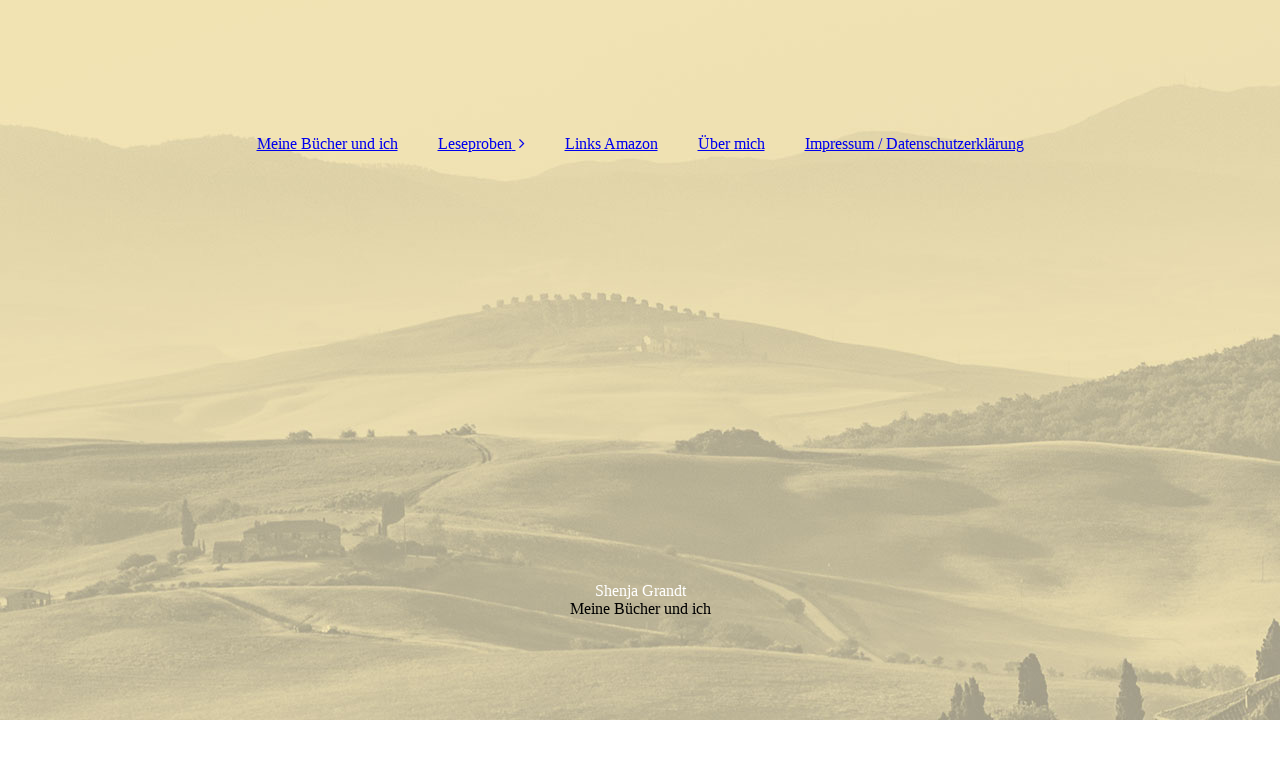

--- FILE ---
content_type: text/html; charset=utf-8
request_url: http://shenjagrandt.com/Leseproben/Die-andere-Seite-der-Dornen-I/
body_size: 63021
content:
<!DOCTYPE html><html lang="de"><head><meta http-equiv="Content-Type" content="text/html; charset=UTF-8"><title>Shenja Grandt - Die andere Seite der Dornen I</title><meta name="description" content="Please enter your slogan here!"><meta name="keywords" content="Sports"><link href="http://512451506.swh.strato-hosting.eu/Leseproben/Die-andere-Seite-der-Dornen-I/" rel="canonical"><meta content="Shenja Grandt - Die andere Seite der Dornen I" property="og:title"><meta content="website" property="og:type"><meta content="http://512451506.swh.strato-hosting.eu/Leseproben/Die-andere-Seite-der-Dornen-I/" property="og:url"><script>
              window.beng = window.beng || {};
              window.beng.env = {
                language: "en",
                country: "US",
                mode: "deploy",
                context: "page",
                pageId: "000007163048",
                pageLanguage: "de",
                skeletonId: "",
                scope: "2060082",
                isProtected: false,
                navigationText: "Die andere Seite der Dornen I",
                instance: "1",
                common_prefix: "https://strato-editor.com",
                design_common: "https://strato-editor.com/beng/designs/",
                design_template: "sys/cm_dux_083_2",
                path_design: "https://strato-editor.com/beng/designs/data/sys/cm_dux_083_2/",
                path_res: "https://strato-editor.com/res/",
                path_bengres: "https://strato-editor.com/beng/res/",
                masterDomain: "",
                preferredDomain: "",
                preprocessHostingUri: function(uri) {
                  
                    return uri || "";
                  
                },
                hideEmptyAreas: true
              };
            </script><script xmlns="http://www.w3.org/1999/xhtml" src="https://strato-editor.com/cm4all-beng-proxy/beng-proxy.js"></script><link xmlns="http://www.w3.org/1999/xhtml" rel="stylesheet" href="https://strato-editor.com/.cm4all/e/static/3rdparty/font-awesome/css/font-awesome.min.css"></link><link rel="stylesheet" type="text/css" href="https://strato-editor.com/.cm4all/res/static/libcm4all-js-widget/3.89.7/css/widget-runtime.css" />
<link rel="stylesheet" type="text/css" href="https://strato-editor.com/.cm4all/res/static/beng-editor/5.3.138/css/deploy.css" />
<link rel="stylesheet" type="text/css" href="https://strato-editor.com/.cm4all/res/static/libcm4all-js-widget/3.89.7/css/slideshow-common.css" />
<script src="https://strato-editor.com/.cm4all/res/static/jquery-1.7/jquery.js"></script><script src="https://strato-editor.com/.cm4all/res/static/prototype-1.7.3/prototype.js"></script><script src="https://strato-editor.com/.cm4all/res/static/jslib/1.4.1/js/legacy.js"></script><script src="https://strato-editor.com/.cm4all/res/static/libcm4all-js-widget/3.89.7/js/widget-runtime.js"></script>
<script src="https://strato-editor.com/.cm4all/res/static/libcm4all-js-widget/3.89.7/js/slideshow-common.js"></script>
<script src="https://strato-editor.com/.cm4all/res/static/beng-editor/5.3.138/js/deploy.js"></script>
<script type="text/javascript" src="https://strato-editor.com/.cm4all/uro/assets/js/uro-min.js"></script><link href="https://strato-editor.com/.cm4all/designs/static/sys/cm_dux_083_2/1769040087.181666/css/main.css" rel="stylesheet" type="text/css"><meta name="viewport" content="width=device-width, initial-scale=1"><link href="https://strato-editor.com/.cm4all/designs/static/sys/cm_dux_083_2/1769040087.181666/css/responsive.css" rel="stylesheet" type="text/css"><link href="https://strato-editor.com/.cm4all/designs/static/sys/cm_dux_083_2/1769040087.181666/css/cm-templates-global-style.css" rel="stylesheet" type="text/css"><script type="text/javascript" src="https://strato-editor.com/.cm4all/designs/static/sys/cm_dux_083_2/1769040087.181666/js/effects.js"></script><script type="text/javascript" src="https://strato-editor.com/.cm4all/designs/static/sys/cm_dux_083_2/1769040087.181666/js/cm_template-focus-point.js"></script><link href="/.cm4all/handler.php/vars.css?v=20241001081442" type="text/css" rel="stylesheet"><style type="text/css">.cm-logo {background-image: none;background-position: 100% 50%;
background-size: auto 100%;
background-repeat: no-repeat;
      }</style><script type="text/javascript">window.cmLogoWidgetId = "STRATP_cm4all_com_widgets_Logo_45744741";
            window.cmLogoGetCommonWidget = function (){
                return new cm4all.Common.Widget({
            base    : "/Leseproben/Die-andere-Seite-der-Dornen-I/index.php/",
            session : "",
            frame   : "",
            path    : "STRATP_cm4all_com_widgets_Logo_45744741"
        })
            };
            window.logoConfiguration = {
                "cm-logo-x" : "100%",
        "cm-logo-y" : "50%",
        "cm-logo-v" : "2.0",
        "cm-logo-w" : "auto",
        "cm-logo-h" : "100%",
        "cm-logo-di" : "sys/cm_dux_083_2",
        "cm-logo-u" : "uro-service://",
        "cm-logo-k" : "%7B%22ticket%22%3A%22%22%2C%22serviceId%22%3A%220%22%2C%22locale%22%3A%22%22%2C%22path%22%3A%22%2F%22%2C%22name%22%3A%221636096556111.png%22%2C%22origin%22%3A%22list%22%2C%22type%22%3A%22image%2Fpng%22%2C%22size%22%3A%221010057%22%2C%22width%22%3A%221200%22%2C%22height%22%3A%221200%22%2C%22duration%22%3A%22%22%2C%22rotation%22%3A%22%22%2C%22task%22%3A%22none%22%2C%22progress%22%3A%22none%22%2C%22result%22%3A%22ok%22%2C%22source%22%3A%22%22%2C%22start%22%3A%22188fd6a4c30%22%2C%22now%22%3A%22188fd7bd78f%22%2C%22_folder%22%3Atrue%2C%22_hidden%22%3Afalse%2C%22_hash%22%3A%229ea532b1%22%2C%22_update%22%3A0%2C%22_media%22%3A%22image%22%2C%22_extension%22%3A%22%22%2C%22_xlate%22%3A%221636096556111.png%22%2C%22_index%22%3A1%2C%22_selected%22%3Atrue%7D",
        "cm-logo-bc" : "",
        "cm-logo-ln" : "",
        "cm-logo-ln$" : "",
        "cm-logo-hi" : true
        ,
        _logoBaseUrl : "uro-service:\/\/",
        _logoPath : "%7B%22ticket%22%3A%22%22%2C%22serviceId%22%3A%220%22%2C%22locale%22%3A%22%22%2C%22path%22%3A%22%2F%22%2C%22name%22%3A%221636096556111.png%22%2C%22origin%22%3A%22list%22%2C%22type%22%3A%22image%2Fpng%22%2C%22size%22%3A%221010057%22%2C%22width%22%3A%221200%22%2C%22height%22%3A%221200%22%2C%22duration%22%3A%22%22%2C%22rotation%22%3A%22%22%2C%22task%22%3A%22none%22%2C%22progress%22%3A%22none%22%2C%22result%22%3A%22ok%22%2C%22source%22%3A%22%22%2C%22start%22%3A%22188fd6a4c30%22%2C%22now%22%3A%22188fd7bd78f%22%2C%22_folder%22%3Atrue%2C%22_hidden%22%3Afalse%2C%22_hash%22%3A%229ea532b1%22%2C%22_update%22%3A0%2C%22_media%22%3A%22image%22%2C%22_extension%22%3A%22%22%2C%22_xlate%22%3A%221636096556111.png%22%2C%22_index%22%3A1%2C%22_selected%22%3Atrue%7D"
        };
				document.observe('dom:loaded', function() {
					var containers = document.querySelectorAll("[cm_type=logo], [id=logo], .cm-logo");
          for (var i = 0; i < containers.length; i++) {
            var container = containers[i];
            if (container && window.beng && beng.env && beng.env.hideEmptyAreas) {
              if (beng.env.mode != "edit") {
                container.addClassName("cm_empty");
              } else {
                container.addClassName("cm_empty_editor");
              }
            }
          }
				});
			</script><link rel="icon" href="data:;base64,iVBORw0KGgo="/><style id="cm_table_styles"></style><style id="cm_background_queries">            @media(min-width: 100px), (min-resolution: 72dpi), (-webkit-min-device-pixel-ratio: 1) {.cm-background{background-image:url("/.cm4all/uproc.php/1500/presetbackgrounds/sys/cm_dux_079_2/.079_2_travel_bg_03.jpg/picture-200?_=19c07ef0f07");}}@media(min-width: 100px), (min-resolution: 144dpi), (-webkit-min-device-pixel-ratio: 2) {.cm-background{background-image:url("/.cm4all/uproc.php/1500/presetbackgrounds/sys/cm_dux_079_2/.079_2_travel_bg_03.jpg/picture-400?_=19c07ef0f07");}}@media(min-width: 200px), (min-resolution: 72dpi), (-webkit-min-device-pixel-ratio: 1) {.cm-background{background-image:url("/.cm4all/uproc.php/1500/presetbackgrounds/sys/cm_dux_079_2/.079_2_travel_bg_03.jpg/picture-400?_=19c07ef0f07");}}@media(min-width: 200px), (min-resolution: 144dpi), (-webkit-min-device-pixel-ratio: 2) {.cm-background{background-image:url("/.cm4all/uproc.php/1500/presetbackgrounds/sys/cm_dux_079_2/.079_2_travel_bg_03.jpg/picture-800?_=19c07ef0f07");}}@media(min-width: 400px), (min-resolution: 72dpi), (-webkit-min-device-pixel-ratio: 1) {.cm-background{background-image:url("/.cm4all/uproc.php/1500/presetbackgrounds/sys/cm_dux_079_2/.079_2_travel_bg_03.jpg/picture-800?_=19c07ef0f07");}}@media(min-width: 400px), (min-resolution: 144dpi), (-webkit-min-device-pixel-ratio: 2) {.cm-background{background-image:url("/.cm4all/uproc.php/1500/presetbackgrounds/sys/cm_dux_079_2/.079_2_travel_bg_03.jpg/picture-1200?_=19c07ef0f07");}}@media(min-width: 600px), (min-resolution: 72dpi), (-webkit-min-device-pixel-ratio: 1) {.cm-background{background-image:url("/.cm4all/uproc.php/1500/presetbackgrounds/sys/cm_dux_079_2/.079_2_travel_bg_03.jpg/picture-1200?_=19c07ef0f07");}}@media(min-width: 600px), (min-resolution: 144dpi), (-webkit-min-device-pixel-ratio: 2) {.cm-background{background-image:url("/.cm4all/uproc.php/1500/presetbackgrounds/sys/cm_dux_079_2/.079_2_travel_bg_03.jpg/picture-1600?_=19c07ef0f07");}}@media(min-width: 800px), (min-resolution: 72dpi), (-webkit-min-device-pixel-ratio: 1) {.cm-background{background-image:url("/.cm4all/uproc.php/1500/presetbackgrounds/sys/cm_dux_079_2/.079_2_travel_bg_03.jpg/picture-1600?_=19c07ef0f07");}}@media(min-width: 800px), (min-resolution: 144dpi), (-webkit-min-device-pixel-ratio: 2) {.cm-background{background-image:url("/.cm4all/uproc.php/1500/presetbackgrounds/sys/cm_dux_079_2/.079_2_travel_bg_03.jpg/picture-2600?_=19c07ef0f07");}}
</style><script type="application/x-cm4all-cookie-consent" data-code=""></script></head><body ondrop="return false;" class=" device-desktop cm-deploy cm-deploy-342 cm-deploy-4x"><div class="cm-background" data-cm-qa-bg="image"></div><div class="cm-background-video" data-cm-qa-bg="video"></div><div class="cm-background-effects" data-cm-qa-bg="effect"></div><div class="page_wrapper cm-templates-container"><header><div class="head_wrapper"><div class="cm_can_be_empty cm-logo" id="logo"></div></div><nav class="mobile_navigation"><a href="javascript:void(0);"></a></nav><nav class="navigation_wrapper cm_with_forcesub" id="cm_navigation"><ul id="cm_mainnavigation"><li id="cm_navigation_pid_7163051"><a title="Meine Bücher und ich" href="/Meine-Buecher-und-ich/" class="cm_anchor">Meine Bücher und ich</a></li><li id="cm_navigation_pid_7163050" class="cm_current cm_has_subnavigation"><a title="Leseproben" href="/Leseproben/" class="cm_anchor">Leseproben</a><ul class="cm_subnavigation" id="cm_subnavigation_pid_7163050"><li id="cm_navigation_pid_7163049"><a title="Die Zeit der Raben I" href="/Leseproben/Die-Zeit-der-Raben-I/" class="cm_anchor">Die Zeit der Raben I</a></li><li id="cm_navigation_pid_7163048" class="cm_current"><a title="Die andere Seite der Dornen I" href="/Leseproben/Die-andere-Seite-der-Dornen-I/" class="cm_anchor">Die andere Seite der Dornen I</a></li><li id="cm_navigation_pid_7163047"><a title="Die Zeit der Raben II (der Lindwurm)" href="/Leseproben/Die-Zeit-der-Raben-II-der-Lindwurm/" class="cm_anchor">Die Zeit der Raben II (der Lindwurm)</a></li></ul></li><li id="cm_navigation_pid_7163046"><a title="Links Amazon" href="/Links-Amazon/" class="cm_anchor">Links Amazon</a></li><li id="cm_navigation_pid_7163045"><a title="Über mich" href="/Ueber-mich/" class="cm_anchor">Über mich</a></li><li id="cm_navigation_pid_7163044"><a title="Impressum / Datenschutzerklärung" href="/Impressum-Datenschutzerklaerung/" class="cm_anchor">Impressum / Datenschutzerklärung</a></li></ul></nav><div class="cm-template-keyvisual__media cm_can_be_empty cm-kv-0" id="keyvisual"><div class="title_wrapper cm-templates-title-container cm_can_be_empty"><div class="title cm-templates-heading__title cm_can_be_empty" id="title" style=""><span style="color: #ffffff;">Shenja Grandt</span></div><div class="subtitle cm-templates-heading__subtitle cm_can_be_empty" id="subtitle" style="">Meine Bücher und ich</div></div></div></header><div class="cm-template-content content_wrapper"><main class="cm-template-content__main design-content design_content cm-templates-text" id="content_main" data-cm-hintable="yes"><h1><span style="color: #1e1717;">Die andere Seite der Dornen I</span></h1><p>Was sie erwartet: </p><p>Die Geschichte eines Mannes, der seine Rettung in der Rache sieht und erst danach versteht, dass er falsch lag. Hans Kobalt, so ein mittelalter Mann, ist beharrlich wie ein Bluthund. Er mag niedergestochen werden, man mag seine Familie umbringen, aber so lange er nicht tot ist, ist er ein Gegner. Man sollte aber bei jedem Plan im Hinterkopf haben, vielleicht geht er nicht auf. Oder vielleicht geht er auf und man stellt fest, dass ist überhaupt kein Vorteil.</p><p><br></p><p><br></p><p>Leseprobe:  </p><p> <br></p><div style="text-align: justify;">Hans Kobalt duckte sich weiter. Zwei Tage und drei Nächte überstanden. Das Bellen der Hunde kam jetzt direkt von vorne. Mit immerhin einen Meter und zweiundneunzig Zentimetern Größe und über hundert Kilo Gewicht hier mit dem Gelände zu verschmelzen war nicht ganz leicht. Und das am Tag drei seiner Flucht, kurz nach dem Aufgang der Sonne und viel zu wenig Schlaf. Der Wald bestand hier aus hohen Tannen, einigen Laubbäumen und einigen Büschen am Boden. Ein eher typischer Mischwald der recht bald zur Ernte anstand. Dazu einige aus dem nach Norden leicht abschüssigem Boden ragenden Steine und Felsen. Hans schob seinen Arm über den Boden und drehte ein paar Blätter um. Der Arm in der Tarnjacke war vor dem Hintergrund des schmutziggrauen Bodens mit den Blättern des letzten Jahres kaum zu erkennen und er wusste, aus einer Handvoll Metern war er nicht zu sehen. Die Hände in den grünbraunen Handschuhen waren nicht besser zu erkennen und sein Gesicht unter der verschmierten schwarz-grün-braunen Fettschminke war selbst von nahem nur zu erkennen, wenn man das Weiß der Augen sah. Er schob den Ärmel vorsichtig über seine Uhr. Oft waren es die Kleinigkeiten, an denen ein Plan scheiterte. Er sah nach oben. Es war Tag drei der Flucht und es war morgens nach Sonnenaufgang.<br>Er lag nicht direkt hinter einem von den Felsen, denn dort würden die Polizisten zuerst nachsehen. Er lag in einem flachen Graben gut in der Mitte einer kleinen, gut zu überblickenden Lichtung. Abgedeckt hatte er sich dazu mit einer dicken Schicht brauner Blätter. Sein Atem ging flach, er versuchte sich zu entspannen, um noch besser mit der Umgebung zu verschmelzen und zu verhindern, dass sein Atem und damit sein Brustkorb eine Bewegung hervorrief. Diesmal fiel ihm das schwer, die Wut in seinem Bauch war nicht wirklich verschwunden. Dabei war das seine Hoffnung gewesen, mehr als alles andere auf der Welt hatte er gehofft, wenn seine Aufgabe erfüllt war, Frieden zu finden. Aber scheinbar war das ein Trugschluss gewesen, ein Trugschluss, dass der Tod von Menschen ihm zu seinem eigenen Frieden verhelfen konnte.<br>Die Polizisten waren bereits zu hören. Sie kamen rasch näher und nur Sekunden später konnte er die ersten Polizisten erkennen. Sie sahen die wachsamen, zusammengekniffenen Augen nicht, die nur wenig über den Rand des flachen Grabens hinaussahen.<br>Der Erste näherte sich von halb links durch den Wald und kam genau auf ihn zu. Ein schlanker, hochgewachsener Kerl mit Igelfrisur der aussah, als wäre der grüne Overall ein bisschen zu kurz. Direkt neben dem Igel kam im Abstand von vielleicht fünf Metern eine etwas dickliche Polizistin in Sicht. Hans sah, die Polizisten marschierten schnell und das kleine Moppelchen hatte deutliche Mühe auf der Höhe ihrer männlichen Kollegen zu bleiben. Unwillkürlich grinste Hans in den Moder, die alten Blätter und den Boden hinein. Der Geruch nach diesem Moder, nach Zerfall, Feuchtigkeit und schwerem, schwarzem Boden stieg in seine Nase.<br>Auch hinter ihm war nun etwas zu hören. Ein Knacken von Ästen, vermutlich ebenfalls Schritte. Aber den Kopf jetzt wenden hätte ihn verraten können. Für jeden Beobachter, vor allem wenn er versucht etwas zu finden, sind Bewegungen viel leichter zu sehen als alles, was still liegt oder steht. Niemand würde für diese Lichtung mehr als einen Blick verschwenden. Alles war doch auf Anhieb zu überblicken. Der Waldrand und jede exponierte Stellung war gefährlich. Stellen, wo das Auge unwillkürlich hängenbleibt. Dort wo man eigentlich alles sah, oder zumindest glaubte auf Anhieb alles zu erkennen, dort muss man sich verstecken, verschmelzen mit dem Boden und man blieb unsichtbar. Hans entspannte sich noch einmal ganz bewusst. Flach durch die Nase einatmen, ruhig durch den Mund<br>ausatmen, dabei versuchen mehr auszuatmen als einzuatmen. Hans konzentrierte sich auf die Atmung, verwendete PMR - Stressmanagement – Techniken, um völlig ruhig zu werden. Sein Entspannungswort fiel ihm ein und er flüsterte es in seinem Kopf. Es war,<br>als würde sein Körper direkt ruhig werden, weicher, flexibler und sich noch besser dem Boden anpassen. Es war ohnehin die einzige Chance, die ihm hier noch blieb.<br>Der Polizist kam weiter auf ihn zu. Nur noch etwa fünfzig Meter, vielleicht fünfzig große Schritte trennten ihn von Hans. Plötzlich blieb er stehen. Jemand rief etwas. Ein weiterer Polizist lief auf den ersten Polizisten zu. Ein Mann mit geschorenem Kopf und eine Sportlerfigur. Die beiden besprachen leise etwas. Auch die junge Polizistin kam schwer atmend zu den beiden, blieb stehen und stützte sich mit beiden Händen in der Hüfte ab. Der Erste hatte zu seinem Funkgerät gegriffen. Einige Sekunden sprach er hinein und hörte dann wie die beiden anderen zu. Die Polizistin ließ ihren Blick schweifen.<br>Dann zeigte sie plötzlich auf Hans und sagte etwas zu den beiden männlichen Polizisten. Die beiden blickten auf und alle drei rannten sofort auf ihn zu. Er war entdeckt. Trotzdem bewegte Hans sich nicht. Er schloss seine Augen und unwillkürlich ballten sich zwei Fäuste. Aber sie würden ihn aus seinem Graben herauszerren müssen, um ihn zu bekommen. Die Wut wurde fast unerträglich. Sie stieg aus dem Bauch nach oben und in seine Brust und er würde sie hinauslassen müssen. Seinen Verfolgern seine Wut ins Gesicht spucken, ihnen ins Gesicht schlagen und erst aufhören, wenn die ganze Wut weg wäre. So kurz vor dem Ziel noch zu scheitern. Aber niemand zog eine Waffe. Konnte es sein, dass…Die Polizisten waren heran. Aber sie kümmerten sich überhaupt nicht um ihn. Der erste, der Lange mit dem zu kurzen Overall, sprang direkt über ihn hinweg. Die Polizistin sprang direkt hinter ihm und vor Hans über den Graben. Sie erreichte die andere Seite des Grabens aber nicht, sondern landete mitten im Graben. In Hans linker Hand explodierte der Schmerz und fast hätte er aufgeschrien, biss die Zähne aber fest zusammen. Die Frau blieb stehen, ging in die Hocke, Hans lag nun hinter ihr, keinen ganzen Schritt entfernt und sah ihr zu wie sie den Schnürsenkel ihres rechten Stiefels neu schnürte. Er hätte ihren Hintern tätscheln können. Sie schnaufte wie eine alte Dampflock und Hans ging davon aus, dass das neue Arrangements ihres Schnürsenkels der eigenen Kondition geschuldet war. Aber sie sah sich immerhin nicht um und die Augen des Mannes im Graben, bedeckt von den Blättern, das rechte Bein unter einen umgestürzten Baum geschoben, entgingen ihr. Dann erhob sie sich schnaufend und ging dann schnell weiter, während Hans sie leise schimpfen hörte. Die beiden Polizisten hatten nicht auf sie gewartet. Aber wichtiger war, die Polizisten hatten ihn nicht gesehen. Irgendetwas anderes hatte ihre Aufmerksamkeit erregt, etwas hinter ihm. Das Knacken vor einigen Sekunden war auch hinter ihm gewesen. Hans öffnete und schloss seine Hand einige Male. Gebrochen war scheinbar nichts. Er hatte Glück gehabt, das seine Hand flach auf dem Boden lag als der Stiefel der Frau sie traf, denn sonst wäre sie sicher übel verletzt worden. Aber eine schmerzhafte Prellung blieb zurück, aber welch ein geringer Preis für ein deutliches Wachsen seiner Fluchtchancen. Die rechte Flanke der Einsatzhundertschaft war nun an ihm vorbei. Damit war er hinter den Linien der Suchenden und trotzdem, wer nun diese Lichtung gesehen hätte, hier bewegte sich nichts. Noch einige Minuten wartete er ab. Als nur noch die Geräusche des Waldes zu hören waren, schob er zuerst das obere Teil seines Ghillie-Suit zurück, welches er aus einem Stück Tarnnetz und Sackleinen gemacht hatte und erhob sich dann langsam. Ein kurzer Blick in die Runde, niemand war zu sehen. Er brachte seinen Liegeplatz in Ordnung in dem er die Blätter richtig hinlegte und die Blätter mit feuchter Unterseite schnell umdrehte. Dann griff er in eine der Taschen seiner Weste und holte ein kleines Päckchen mit einem graugrünen Pulver heraus. Pfeffer. Er streute den Pfeffer großzügig über den ganzen Platz und die Lichtung und marschierte dann weiter den Berg herab. <br></div><div style="text-align: justify;"><br></div><div style="text-align: justify;">[.......]</div><div style="text-align: justify;"><br></div><div style="text-align: justify;">Das Haus selbst war noch so wie er es in Erinnerung hatte. Das fast schwarze Fachwerk, ausgemauert mit rotem Ziegelstein, über einem Stockwerk aus grauem, schwerem Naturstein. Ein Stockwerk, welches auf ein vorhandenes Gebäude, vielleicht auf eine Ruine aufgesetzt worden war. Das war nur der erste Anblick, kaum zu erkennen, mehr zu erahnen, denn überall wuchs der Efeu an den Wänden.  Das Dach gedeckt mit schweren Platten aus buntem Sandstein, der diesen eigenwilligen fast dunkelvioletten Farbton hatte und nun zum großen Teil mit dicken grünen Moosplatten überwachsen war. Ein Anblick, ein bisschen wie aus einem Märchen. Ein schweres, wuchtiges Haus welches wehrhaft wirkte wie ein alter Mann, der mit seinem Spaten auf seiner eigenen Scholle steht und den nichts und niemand je entfernen konnte. Die Wehrhaftigkeit lag vor allem auch an der Gestaltung der Mauern, die sich nach oben hin ein wenig verjüngten und einer Mauerdicke, die an vielen Stellen im unteren Bereich fast einen dreiviertel Meter betrug. Der untere Teil wirkte, als wäre er einmal Teil von etwas sehr Wehrhaftem gewesen. Die Fenster unten waren schmal und wenn sie auch für echte Schießscharten viel zu breit waren, so wirkten sie doch wie welche. Der Eindruck der Wehrhaftigkeit wurde unterstützt durch die schmiedeeisernen Gitter vor den Fenstern. Der märchenhafte Character wurde durch die verschnörkelte Form der Gitter nur noch mehr betont.<br>Die Tür war vorne, direkt hinter fünfzig Meter völlig überwucherten Vorgarten. Der Weg, irgendwer musste ihn in den Sechzigern mit hässlichen Waschkiesplatten verzieren, war an vielen Stellen schon überwuchert. Die Tür, aus altem, dunklem Holz mit dicken Eisennägeln, passte wieder zur Wehrhaftigkeit und wirkte, als wäre sie schon Jahrhunderte alt und vielleicht war sie das auch. Wider Erwarten war sie nicht zu schwer zu öffnen, etwas Öl, der Schlüssel ließ sich dann fast anstandslos drehen, es knirschte nur etwas, ein schwerer Riegel verschob sich und schon öffnete sich die Tür zur breiten Diele. Der Boden war hier mit einem Bauernmosaik versehen. Kleine grauweiße Steine mit einem bunten Blumenmuster in der Mitte und einer ebenso bunten Umrandung eine Handbreit entfernt von der Wand. Sein Großvater hatte erzählt, dass hatte ein Bauer aus einem Nachbarort als Sühne machen müssen.<br>Dabei hatte er immer laut gelacht und es war ein offenes, lautes, tatsächlich fröhliches Lachen so, als wäre das Ganze ein wirklicher Witz. Hans hatte den Witz nie verstanden. Links und rechts standen Truhen in der Diele, hier und da gab es Spinnweben, aber es roch staubig und nicht nach Feuchtigkeit, Schimmel und Verfall. In den Räumen standen die abgedeckten Möbel, die noch seinen Groß- oder Urgroßeltern gehört hatten. Massive Holzmöbel, die Jahrhunderte überdauern konnten und zum Teil sicher auch hatten und vom Alter so dunkel geworden waren, dass sie fast schwarz wirkten. Das Wohnzimmer war sicher noch deutlich älter als viele Teile des Hauses vorne. Gemauert aus Naturstein ein mächtiger Kamin, der auch reichen würde, um ein großes Wildschein zu rösten und von altem Teppich bedeckte eichene Holzdielen, die dunkel glänzten und sicher auch in einer Ritterburg hätten liegen können. Hans ging durch die Diele in den Wohnraum. Seine Hand strich über die Laken, unter denen sich die Möbel befanden. Staub wirbelte auf. Das Haus<br>war zweigeschossig mit einem geräumigen Dachboden. Oben waren die Schlafräume unten die Gemeinschaftsräume. Langsam kamen wieder einzelne Erinnerungsbruchstücke an die Oberfläche. Er ging die Treppe nach oben. Die Stufen knarrten und seine Schuhe hinterließen Abdrücke im Staub. Aber immerhin, nirgendwo sah es aus, als würde es größere Schäden geben. Hans bemerkte ein warmes Gefühl nach Heimkommen in sich aufsteigen.<br>Oben gab es das Schlafzimmer der Großeltern, es ging in Richtung des Parkplatzes nach vorne. Davor auf der einen Seite die Zimmer der Kinder und gegenüber das Schlafzimmer seiner Eltern. Nach hinten, zum Garten hin gab es noch einen Arbeitsraum. Es war eine Art Büro gewesen und Hans sah wehmütig amüsiert über den staubbedeckten Schreibtisch, die Bücherregale mit alten Büchern und Akten, die sogar noch älter aussahen. Durch das Fenster fiel nur dämmerlich-grünes Licht herein. Efeu hatte das Fenster schon vor langer Zeit überwuchert und ließ nur wenig Licht hinein. Die Kinderzimmer waren genauso, wie er sie in Erinnerung hatte. Seine Hand wanderte über die Markierungen im Türstock. Das S für seinen Bruder und sein H. Hier gab es die Größenmessungen seiner Mutter im massiven Holz des Türstocks noch immer zu betrachten. Spielzeug stand noch im Regal. Lego, Playmobil, Bücher. Hier hatte sich tatsächlich nichts verändert, wirklich Garnichts. Es war, als hätten seine Großeltern darauf gewartet, dass er und sein Bruder wiederkamen. Aber sie waren mit der Mutter dem Vater gefolgt, so lange bis er verschwunden war. Hans ging wieder in Richtung auf die Treppe. Hier gab es noch ein Badezimmer, sicher unerhört fortschrittlich damals, als es eingebaut worden war. Ein hässliches Objekt mit grauseligen Fliesen und einer noch hässlicheren Sitzbadewanne war es dafür heute. Er ging die Treppe wieder hinunter, dann links wieder in den Wohnraum dann weiter. Durch die Fenster nach hinten konnte er in den überwucherten Garten sehen. Für die Terrassentür hatte man die Mauer durchbrochen, das war zu sehen. Die Fenster waren nicht bodentief, sondern links und rechts der Tür und hatten wie vorne den Charakter von Wehrhaftigkeit.<br>Durch die Terrassentür war Efeu hineingewuchert und wuchs nun auf beiden Seiten der Tür. Er ging durch die nächste Tür, die knarrte als er sie aufstieß, als wäre er in einem üblen Horrorfilm und unwillkürlich musste er lächeln. Es gab so viele Erinnerungen hier. Eine falsche Drehung, ein Stuhl fiel um und eine kleine Wolke aus Staub tanzte in dem Sonnenstrahl, der durch ein Fenster in dem Raum fiel. Der Raum war derjenige der am ältesten aussah, für ihn. Es war die Küche, rechts der Herd wurde noch mit Holz befeuert, etwas, was seine Oma und auch seine Mutter geliebt hatten, daran erinnerte er sich genau. Der Kühlschrank, ja der hatte beim letzten Betrieb gebrummt, wie eine Katze auf Koks, war aber heile gewesen. Jetzt stand er zur Hälfte offen, der Stecker lag im Staub daneben. Hinten rechts in der Küche war eine Tür, die in den Keller führte. Hinten links ging es in den Vorratsraum. Er lächelte als er die alte Salami hängen sah. Verschrumpelt und mumifiziert hing sie noch immer an einem Harken. Früher hatte er die Salami bei den Großeltern geliebt. Es gab sie mit Senf auf Brot, dicke Scheiben und so viel man wollte. Auf den vielen Regalen war außer den Spuren von Mäusen nichts zu erkennen. Hans durchquerte den Sonnenstrahl in der Küche, seine Hand strich auch hier über die Küchenmöbel. Unter dem Staub kamen glänzende Möbel zum Vorschein, die Pflege der Oma wirkte auch nach so vielen Jahren noch. Er griff zum Türgriff, aber die Tür zum Keller war verschlossen. Hans sah sich um, kramte im Gedächtnis nach benötigten Informationen und richtig, er griff auf den nächsten Schrank, seine Hand tastete durch den Staub und fanden den Schlüssel. Aus dem Auto holte er eine Taschenlampe, dann ging er die Treppe in den Keller hinunter.<br><br><br></div><div style="text-align: justify;">[.......]<br></div><div style="text-align: justify;"><br></div><div style="text-align: justify;"><br></div><div style="text-align: justify;">Hans war nicht bewusstlos geworden, wie er es befürchtet hatte. Er war wach, sein Herz schlug wie das eines Kolibris und er sah das Wasser um sich herum höher steigen. Bitterkalt war es. Seine Nase blutete und schmerzte und er vermutete, sein Gesicht war auf dem Lenkrad aufgeschlagen. Erinnern konnte er sich daran aber nicht. Das Auto sank nun mit dem Bug als tiefsten Punkt schnell tiefer. Hans hörte das Bremsen der Autos auf der Mole und laute Stimmen. Oben sah er noch den Rest Tageslicht, dann war das Auto schon unter der Wasseroberfläche. Der Rückspiegel hatte im letzten Moment noch ein Bild gezeigt, bevor er im Wasser verschwand. Zwei Polizisten, die aus einem Auto stürzten und an der Mole standen. Hans suchte nach seiner Tasche, die von hinter dem Beifahrersitz. Sie lag jetzt anders, weiter rechts und war schwerer zu erreichen. Das Wasser stieg jetzt schnell und es reichte schon bis über seine Knie. Das Licht über ihm wurde schwächer, das Licht seiner Autoscheinwerfer verlosch vor ihm, es wurde langsam dunkel um ihn herum. Das Wasser stieg nun bis auf Brusthöhe und war bitterkalt. Es wurde Zeit, er musste jetzt…er atmete ein, tauchte mit dem Kopf unter Wasser und suchte mit der rechten Hand zuerst die Verriegelung des Gurtes und versuchte sie zu lösen. Der Gurt entspannte sich und seine Hände tasteten nach der Tasche. Irgendwo musste sie sein. Er tauchte wieder auf. Es war so kalt dieses Wasser und es stand nun schon bis zu seinem Kinn. Er musste bald an den Tascheninhalt kommen, sonst würde er ertrinken. Er atmete noch einmal tief ein und begann zu suchen. Da, da war die Tasche, er zog sie heran, zog das erste Teil heraus und zu sich nach vorne. Es waren die beiden Flaschen an dem Tarierjacket. Das Wasser war schmutzig und noch blieb ihm für vielleicht eine Minute Luft in seinen Lungen. Er konnte die Luft länger anhalten, aber das war nur möglich, wenn der Körper nicht unter diesen Stress stand. Das Wasser war dreckig und trübe und er sah fast nichts, musste sich auf seinen Tastsinn verlassen. Seine Hände suchten hektisch nach dem Mundstück der Luftflaschen und erste Panik kam in ihm hoch. Mit einem fast Überschlag hatte er einfach nicht gerechnet. Er war, vermutlich blauäugig, davon ausgegangen, dass das Auto einfach<br>sank und mit den Füßen, also Reifen auf dem Grund stehen würde. Jetzt war der mit dem Bug voran steil nach unten unterwegs. Es rumste vernehmlich, es ruckte, er war unten. Nein, er war an etwas gelandet, was das Auto gerade lautstark quietschend zur Seite schob. Metallschrott, um ihn herum war Metallschrott. Das war ein Problem, ein gefährliches Problem. Dann hatte er das Mundstück gefunden, steckte es in den Mund und drehte das Ventil an den Flaschen auf. Sofort konnte er atmen, sofort strömte frische, leicht metallisch schmeckende Luft in seine Lungen. Sofort war er ruhiger. Es rumpelte noch einmal, das Auto hatte den Grund erreichte, bewegte sich nicht weiter Hans drehte sich und versuchte die Tür zu öffnen. Aber noch war der Wasserdruck von außen zu hoch. Noch musste er einige Sekunden warten, bis das Wasser hoch genug gestiegen war und der Druckausgleich durchgeführt war. Lichtstrahlen draußen, da versuchte jemand mit einer starken Taschenlampe zu ihm zu leuchten. Er drehte an der Fensterkurbel, das Fenster öffnete sich und über sich sah er die Luftblasen wie Perlen an einer Schnur. Hans stemmte seine Füße gegen die Beifahrertür, drückte mit aller Kraft gegen die Fahrertür und langsam öffnete sich die Tür. Vor der Tür lagen Teile Schrott. Schon war der Rest Luft aus dem Auto entwichen. Eine große Luftblase stieg wabernd auf und verschwand im grünen Halbdunkel. Als ein Spalt offen war schob Hans die Tasche hinaus, atmete ein paarmal ein, um noch ruhig zu werden, streifte die Maske über, blies sie aus, legte dann den Bleigurt um, öffnete die Reisverschlüsse der Stiefel und schlüpfte hinaus, streifte dann<br>die Schwimmflossen über, während er noch auf dem Fahrersitz saß, die Füße draußen. So würde die ausgeatmete Luft im Auto hängen bleiben und konnte ihn nicht verraten. Er schob die Stiefel hinter den Sitz, als wären sie da schon eine Weile, schnallte sich die Flaschen mit dem Tarierjacket auf den Rücken, griff nach der Tasche und war draußen. Ein<br>tastender Griff, keine scharfkantigen Metallteile am Ausstieg. Der Taucher griff unter den<br>Einstieg, tastete einen Moment herum und fand einen Stelle, wo ein winziges Kästchen befestigt war. Er klickte es zur Seite, ein Schalter kam zum Vorschein, dessen rötlicher Widerschein zeigte, dass noch immer Strom floss, woher oder wohin auch immer. Die Hand tastete, drückte und das Licht erlosch. Das Kästchen wurde wieder über den Schalter geschoben. Ein letzte Aufgabe hatte der Toyota noch, er sollte die Spuren beseitigen. Hans schob sich erst am Auto vorbei, dann an den ersten Metalltrümmern, mit den Händen nach Hindernissen tastend. Er atmete nun schon ruhiger und schwamm los. Auf seiner Uhr waren seit dem Aufschlag etwa vier Minuten vergangen. Hans verschwand wie ein dunkler Schatten im noch dunkleren Wasser weg vom Auto, glitt mit den langen ruhigen Schlägen seiner Beine und ruhigen Atemzügen knapp über dem Grund an altem Schrott vorbei, schnell vom Auto weg, auf den Strom zu und tarierte dabei seinen Auftrieb aus. Seine Tasche hing an seiner Seite und derzeit versuchte sie noch nach oben zu treiben, dass würde sich nach ein paar Minuten ändern. Noch lange war er nicht in Sicherheit und wenn er aus dem Wasser gesehen hätte, da standen Polizisten, die ins Wasser starten aber ihn nicht sehen konnten. Ein paar telefonierten oder funkten und andere standen nur herum, beobachteten das Wasser. Einer hatte einen Rettungsring geworfen, der an einem nahen Geländer gehangen hatte, ein anderer suchte den Himmel nach einem angeforderten Hubschrauber ab, während der Taucher unten verschwand.<br>Erst in der Strommitte atmete Hans wieder ganz ruhig. Um seine Richtung zu halten, zog er einen Unterwasserkompass aus der Tasche und nachdem er Flussmitte erreicht hatte, schwamm er mit der Strömung weiter, benutzte die Flossen, um die Geschwindigkeit zu halten. Der Schwerpunkt der Bewegung war aber nicht die Geschwindigkeit, sondern der Kampf gegen die Kälte. Das bedingte, dass er nicht zu langsam werden durfte. Sein Körper musste davor bewahrt werden, zu schnell auszukühlen. Zu schnell durfte er sich aber auch nicht bewegen, dass würde auf seinen Vorrat an Luft in den Flaschen gehen. Die große Flasche auf dem Rücken hatte bei ihm etwa Luft für eine Stunde, wenn er, wie hier, nur wenige Meter unter der Wasseroberfläche blieb. Die kleine Pony-flasche an seiner Seite vielleicht noch einmal eine Reserve von zehn Minuten, wenn er ganz ruhig blieb. Irgendwann hörte er ein Schiff, erst weit weg, dann nähernd, offensichtlich mit hoher Geschwindigkeit und kurze Zeit später glitt es über ihn hinweg. Er sah auf die Uhr, zwanzig Minuten, Vermutlich ein Polizeiboot mit Tauchern, die ihn aus dem Autowrack bergen sollten. Hans grinste unter seiner Maske und bekam Wasser in den Mund, was ihn dann noch einmal grinsen ließ. Unter ihm war das dunkle, fast schwarz wirkende Grün des Flusses genauso wie an seinen Seiten, vorn und hinten. Zu keiner Seite war etwas anderes als dunkles, grünes Wasser zu erkennen. Nur wenn er nach oben sah, konnte er die Helligkeit des Tages über dem Fluss sehen. Er atmete ruhig, konzentrierte sich, erinnerte sich an die Ausbildung, nahm die Ruhe des Flusses in sich auf, ließ die Strömung ihre Arbeit tun, schloss die Augen für einige Sekunden, glitt dabei weiter durch das Wasser. Schrott lag hier schon lange nicht mehr herum. Er musste weiter gut in Bewegung bleiben, ohne Neoprenanzug würde er schon in kurzer Zeit in Lebensgefahr sein. Aber ein Taucheranzug wäre unter der normalen Kleidung viel zu heiß gewesen und im versunkenen Auto hätte er ihn nicht anziehen können. Die Kälte fraß sich schon jetzt tief in seinen Körpers. Mit ruhigen, aber kraftvollen Schlägen trieb er sich jetzt vorwärts. Die ersten sicher vierhundert Meter verblieb er tief am kiesigen Grund des Stromes. So sollten ihm die aufsteigenden Luftblasen keine Probleme machen. Zweimal traf er auf Objekte, die er schnell umschwimmen konnte. Wenn Hans nicht regelmäßig auf Kompass und Uhr gesehen hätte, die Welt hätte untergehen können, ohne dass er es gemerkt hätte. Der Blick auf den Finimeter erfolgte jede paar Minuten, zum einem, damit er wusste, wie der Druck in der Tauchflasche auf seinem Rücken aussah, zum anderen, damit er sich nicht völlig in der Ruhe und Stille verlor. Nachdem er mehrere Flussbiegungen hinter sich gebracht hatte, erreichte er die andere Flussseite. Gut zwei Kilometer hatte er zwischen<br>sich und seine Verfolger gebracht und mehr als eine dreiviertel Stunde war er nun unter Wasser gewesen. Seine Beine verkrampften Zusehens, was an der Kälte lag, und verhinderten ein gutes Vorwärtskommen. Er zitterte immer weniger und bemerkte, dass er die ersten deutlichen Anzeichen von Hypothermie zeigte. Bemerkt hatte er die starke Verminderung seiner Körpertemperatur schon früher, schon nach wenigen hundert Metern, aber er erreichte nun den Bereich, in dem erste Bewusstseinseintrübung begannen und sein Muskelzittern aufhörte. Damit hatte sein Körper eine Temperatur erreicht, die unter 32 Grad Celsius fiel. Die Kälteideotie begann in diesem Bereich und er musste nun aus dem kalten Wasser heraus, denn wenn die Temperatur seines Körpers unter 28 Grad fiel, dann würde er das Bewusstsein verlieren und seine Flucht wäre zu Ende. Endgültig zu Ende. Er konzentrierte sich auf seine Aufgabe, ließ keinen anderen Gedanken zu und beschleunigte noch einmal, versuchte seinen Körper durch Arbeit aufzuwärmen. Es war zwecklos, das war ihm klar und so schwamm er aus Trotz noch einige Minuten den Fluss herunter, bis er eine Stelle erreicht hatte, wo er das Wasser leicht verlassen konnte. Das Ufer bestand hier aus dicken flachen Steinen und Wald, der fast direkt bis an das Ufer reichte. Die Steine würden trocknen bis jemand hier vorbeikam und auch sonst musste er kaum darauf achten keine Spuren zu hinterlassen. Die Sicht zu den Seiten, den Fluss hinauf und hinab war kaum möglich. Links waren die Reste einer alten Brücke, ein guter Sichtschutz, rechts einige Büsche, die fast ins Wasser hineinwucherten. Ein sicherer Platz, um den Fluss zu verlassen und trotzdem hob Hans erst den Kopf über die Wasseroberfläche, sah sich um und sah weit stromaufwärts einen Hubschrauber über dem Hafen.<br></div><div style="text-align: justify;"><br></div><div style="text-align: justify;">[.......]<br></div><div style="text-align: justify;"><br></div><div style="text-align: justify;">Die Steppenkrieger hatten ihre Pferde stehen lassen und drangen nun weiter vor. Die Pferde wurden von einigen wieder nach oben gebracht und gleich nahm man auch die Pferde von Hans mit hinauf. Beute, die aufgeteilt werden würde, für alle. Die alten Schwerter und die Kettenhemden in den alten Taschen nahm niemand wahr. Die Männer unten gingen in einer Reihe nebeneinander vor. Die meisten hatten ihre säbelartigen Schwerter in der Hand, manche Speere und Schilde. Oben standen zwei Handvoll unzufriedener Krieger, denn auch sie wollten den Gegner haben. Es war ehrenvoll einen Krieger zu töten, der mehr als ein Dutzend der eigenen Männer getötet hatte. Aber der Hedman hatte sie dort oben hingestellt und ihnen den Auftrag gegeben den Mann dort unten in eine Ecke zu treiben und was der Hedman sagte, war Gesetz. Die Männer unten waren leise, sie gingen durch den Sand vor und bekamen nun von den Männer oben zugerufen, wo man den Feind zuletzt gesehen hatte. Sie umrundeten die Felsen, die nächsten Felsen und näherten sich langsam der Rückwand. Die Männer waren alle deutlich kleiner als Hans, sie konnten über die Felsen vor ihnen noch weniger hinwegsehen als Hans. Die Männer oben, im Sonnenlicht, sahen in den Schatten und damit wenig. Die Geräusche der Männer auf dem Sandboden waren kaum zu hören, von dort, wo der Feind war, war noch weniger zu hören und das merkwürdige Geräusch irgendwo rechts, ein Schleifen und leises Zischen, das mochte vom Sand herkommen, es war für die dunkelhäutigen Männer nicht relevant. Die Männer, sicher gut über zwanzig, waren nun an der letzten Felsbarriere angekommen, sahen sich an, grinsten und stürmten durch die Lücken zwischen den Felsen. Die ersten Männer prallten geschockt zurück, hielten die anderen damit auf und schon entstand ein Tohuwabohu, als die hinteren Männer auf die Vorderen prallen. Sie sahen die auch im Tod noch erschreckende Gestalt des toten Drachen, dazu die halb vom Sand verschluckten Skelette, die noch immer wirkten, als würden sie gerade aus dem Boden kriechen. Aberglaube war tief verwurzelt in den Köpfen und Herzen dieses Steppenvolks. Rechts raschelte der Sand, eine Gestalt begann sich zu erheben. Sand rutschte von der Brustplatte einer Rüstung, von einem Helm herunter und dann erhob sich ein Skelett direkt vor ihnen aus dem Sand. Es war bekleidet mit der schwarzgoldenen Rüstung eines der Ritter, die das Steppenvolk aus tiefster Seele hasste wie fürchtete. Mehr noch, es trug den Helm mit einer goldenen Krone. Die toten Ritter erhoben sich aus ihren Gräbern, das war etwas, was die Hukassa schon immer befürchtet hatten und was sie nun sahen. Es war der Mann, den sie suchten, was sie nicht sehen konnten, weil ihre Gehirne mit Angst beschäftigt waren, mit dem Drachen, den Skeletten und dem Skelett in der Rüstung vor ihnen. Sie hatten einen Untoten erkannt, weil sie in ihrer Vorstellung immer mit Untoten gerechnet hatten, bei ihren Feinden. In der Rüstung war kein Skelett, wie auch, das war eine Annahme, die keinem echten Hinsehen standgehalten hätte. Hans hatte das Skelett aus dem Boden gerissen, sich das Kettenhemd übergeworfen, langärmelig, lang bis fast zum Knie, Stahlringe geflochten auf einer ledernen Haut, verdeckte es den Menschen darin. Darüber Brustschild und Schultern mit Klingenbrechern, Armschutz und Beinschutz, das Leder der Gurte war alt und brüchig und hielt doch. Dann setzte er sich den Helm auf und legte sich in das Grab und schaufelte Sand über sich, den Sand, der nun von seinem sich erhobenen Körper abfiel. Er atmete schwer durch die Öffnungen im Helm und der Sehschlitz hätte auch größer sein können, aber es würde reichen, es würde reichen müssen. Dann traten die Krieger zwischen den Felsen her und er erhob sich. Das er dafür etwas Zeit brauchte, bei der schweren Rüstung, dass erste<br>Mal in einer Rüstung überhaupt, dass hatten den Steppenkriegern wirklich Angst gemacht. Ein sich langsam erhebendes, schwankendes, unsicher auf den eigenen Beinen stehendes Skelett. ein Toter, der sich schwankend aus seinem Grab erhob, das war eindrucksvoller, als wenn er sich leicht und flüssig erhoben hätte. Das Schwanken und die Unsicherheit machte es aus, dass erwartete man doch von einem ewig toten Skelett oder einem<br>Untoten, oder? Und dann griff das Skelett zu dem Schwert, welches am Kopfende seines Grabes im Boden steckte, zog es, drehte sich zu ihnen um, immerhin bekam der Kämpfer im Helm nur überschaubar Luft und schwankte noch ein bisschen. Dann zuckte das Schwert hoch, über den Kopf und der untote Riese kam auf die Männer zu. In ihren Augen war er riesig, sie alle waren deutlich kleiner als er und im Blick der Angst war er noch viel größer. Knochenhände sahen sie nicht, nur das das Schwert gehalten wurde, ein Schwert für zwei Hände, so wie die Hukassa das von den Rittern aus dem Ewan kannten, den Rittern, gegen deren Land sie schon ewig anrannten. Und dann war das Ende des Mutes gekommen. Einen offensichtlich unterlegenen Menschen gejagt wie ein Kaninchen, jetzt in seinem Bau auf einen Drachen getroffen, dann erhob sich ein Skelett und der Mut brach zusammen. Als der Erste sich schreiend umdrehte und versuchte zwischen den Felsen davonzukommen, war Hans schon fast bei ihnen. Der Knochenkönig, das war eine Legende, die man Kindern erzählte. Eine Legende, die von dem schlechten Menschen in den Rüstungen erzählte, die Kinder in Hass und Abscheu vor dem Gegner erzog. Der Knochenkönig, das war etwas, womit man den Kindern Angst machte, hier schien er real zu sein. Halbherzig wurden einige Schwerter zur Abwehr gehoben, eigentlich wollten die Männer erstmal Abstand zwischen sich und diesen Drachen bringen, zwischen sich und das Skelett. Das Problem lag darin, dass noch immer versuchten Männer von hinten durch die Felsen zu kommen, die das, was vorne passierte, noch gar nicht mitbekommen hatten. Die hinten schoben, verstanden nicht, was vorne vorging. Dann war das Skelett mit dem großen Schwert da. Das Schwert war ewig nicht geschliffen worden, hatte unter dem feinen Flugsand gelitten und trotzdem, die gewaltige Kraft, die Hans Kobalt in den ersten Schlag legte, fegte die halbherzig erhobenen Schwerter der ersten beiden Männer zur Seite<br></div><div style="text-align: justify;"><br></div><div style="text-align: justify;">[.......]<br></div><div style="text-align: justify;"><br></div><div style="text-align: justify;">Das schleifende Geräusch im Hintergrund hatte vielleicht jemand gehört, aber niemand wirklich zur Kenntnis genommen. Die Steppenkrieger, mehr als zwei Dutzend waren es gerade, hätten sich nun sicher neuformiert und hätten das vorgebliche Skelett gestellt, wenn da nicht…das schleifende Geräusch gewesen wäre. Mit einer blitzschnellen Bewegung schoss etwas zwischen zwei Felsen rechts her und der Mann, von Hans aus gesehen ganz rechts wurde einfach mitgerissen und verschwand schreiend zwischen den Felsen. Links der Mann, wurde von etwas von links ergriffen und verschwand genauso innerhalb eines Liedschlages zwischen den Felsen. Die Stimmen der beiden Männer voller Panik waren noch zu hören, da waren sie schon zwischen den Felsen oder in den Wänden verschwunden. Da war etwas in grün und braun gewesen, was er durch die Schlitze des Helmes nicht hatte sehen können. Dass, was er sah, war die totale Panik in den Augen der Männer vor sich. Das konnte aber doch nicht an ihm liegen, nicht nur, dachte Hans, während rechts der nächste der Männer schreiend zwischen den Felsen verschwand, auf dem Bauch liegend, während er weggezogen wurde und sich noch versuchte im Sand festzukrallen. Die Männer vor ihm rannten, sie rannten auf die Rampe zu und zu entkommen, vor dem namenlosen Grauen in der Tiefe dieser Grube. Was Hans nicht gehört hatte, war, dass oben eine Menge Hufschläge zu hören waren und nun, als oben das Geschrei ausbrach sah er durch den Sehschlitz nach oben. Ich hoffe es wäre Nacht oder die Zentauren kommen, dachte er, als er das erste Halbpferd sah, welches gerade einen Krieger einfach hinunterwarf. Schreiend fiel der Mann, dann schnappte etwas zu und griff ihn aus der Luft. Der Drache lebte! Hans wirbelte herum, nein, der Leichnam des alten Drachen lag noch immer, wo er lag, es gab hier weitere dieser Lebewesen, fluchte er vor sich hin, als rechts der nächste Mann schreiend verschwand. Nun, zumindest oben wurde aufgeräumt. Die Krieger wehrten sich, aber oben waren wenige und gegen die Kampfkraft eines Zentauren, der vielleicht eine halbe Tonne auf die Waage brachte und wütend das drei – oder vierfache wiegen würde, hatten sie nicht den Hauch einer Chance.<br>Herabwirbelnde Körper schlugen auf Felsen auf, grauselige Geräusche zerbrechender Körper und Schreie entsetzlicher Schmerzen während Hans stehen blieb. Er brauchte einfach Luft. Da, wieder einer dieser Drachen, diesmal leichter zu sehen, tauchte er aus dem Halbdunkel unter der Rampe auf und kaute auf etwas, dessen Arme und Beine noch zappelnd aus dem Maul heraushingen. Ein weiterer schrecklicher Schrei, die letzten Hukassa waren auf der Rampe angekommen und nun standen die Zentauren oben und<br>hoben ihre Bögen. Es brauchte nur eine Salve, dann brachen die letzten, vielleicht fünfzehn<br>Feindkrieger zusammen. Unten stand der Mann in der Rüstung, kerzengerade, seine Atmung wurde nun besser, und sah den Drachen an. Der Drache fauchte, sah in seine Richtung, näherte sich aber nicht. Hans sah an sich herunter, richtig, er sah aus wie der Mann, der den alten Drachen getötet hatte, vielleicht hatten sie schlicht Angst vor ihm. Er trat einen Schritt vorwärts und der Drache einen halben zurück. Viel kleiner war der Drache als die Reste dort hinter ihm. Jemand brüllte von oben etwas und andere lachten. Er sah die Freude in den Gesichtern der Zentauren als von links ein Drache versuchte Hans zu erwischen. Pfeile von oben prallten auf den Knochenwülsten des Drachen ab während Hans das Schwert hob. Die Steppenkrieger, ach, kleine Männer, aber gegen einen Drachen! Der Drache hielt sofort an, drängte rückwärts davon, wütend fauchend. Sie hatten Angst vor ihm, sie kannten die Rüstung in schwarz mit dem goldenen Tier darauf, sie mochten sie nicht, sie trauten sich nicht anzugreifen. Hans lächelte unter seiner Rüstung, dann legte er das Schwert auf seine Schulter und ging los. Von links und rechts sahen ihn die Drachen hasserfüllt an, während er durch den Sand bis zur Rampe stampfte und dann die ersten Schritte hinauf. Dann lehnte er das Schwert gegen die Wand und löste den Helm, zog ihn vom Kopf und die Haube des Kettenhemdes auch. Er sah nach oben und winkte und bekam Gelächter und Winken zurück.<br>„DU NATÜRLICH, DER-MIT-DEM-HAMMER-KÄMPFT, NATÜRLICH!“ Rief jemand und überall wurde gelacht.<br>„DAS HABEN WIR UNS DOCH GEDACHT, ALS WIR DEINEN STURMBRINGER BEI DEN STEPPENRATTEN GESEHEN HABEN!“<br>Wohl dem, der die Zentauren zum Freund hat, dachte er, während hinten die Drachen aus ihren Verstecken hinsahen, sich weitere Beute holten und dann kauend in den Wänden verschwanden.<br>„WAS SUCHST DU IN EINER DRACHENGRUBE DER-MIT-DEM-HAMMER-KÄMPFT? Hans lachte nach oben.<br>„ÄRGER.“ Wieder das Gelächter von oben.<br>„KOMM HERAUF, BEVOR DIE DRACHEN WIEDER HUNGER BEKOMMEN.“<br>„HABT IHR MEINE PFERDE?“<br>„DEINE UND DIE PFERDE DEINER SPIELKAMMERADEN GIBT ES HIER AUCH. SIE SIND SO FREIGIEBIG, DIESE LIEBENSWERTEN STEPPENMÄUSE!“<br>Brüllendes Gelächter oben. Hans nickte und griff sich die erste Satteltasche und ging langsam nach oben. Er warf sie oben zu Boden und sah in die Runde, sah die freundlichen Gesichter der Zentauren Krieger. Mindestens vierzig Krieger waren hier oben versammelt.<br>„Danke für eure Hilfe. War in letzter Sekunde. Auch wenn es für euch sicher keine Herausforderung war.“<br>„Sah für uns nicht so aus,“ sagte fünf-Pfeile und lächelte Hans zu, „mir war auch nicht klar, wer gewinnen würde ohne uns. Die Hukassa schrien etwas vom Knochenkönig oder Drachenkönig und wenn man hinuntersah, dass sah es aus, als würden diese Drachen auf dich hören und die Steppenratten waren schon auf der Flucht.“<br>„Ach was. Die Drachen haben die Rüstung gesehen, die habe ich dort hinten gefunden, die hat jemanden gehört, der den alten Drachen erschlagen hat. Ich glaube davor haben die Drachen Respekt gehabt.“<br>„Klar, vor einer Rüstung. Respekt, Drachen. Ist schon in Ordnung, mein Freund.“<br><br></div><p> </p><div class="clearFloating" style="clear:both;height: 0px; width: auto;"></div><div id="widgetcontainer_STRATP_cm4all_com_widgets_UroPhoto_48245351" class="cm_widget cm4all_com_widgets_UroPhoto cm_widget_float_left" style="width:25.6%; max-width:1748px; "><div class="cm_widget_anchor"><a name="STRATP_cm4all_com_widgets_UroPhoto_48245351" id="widgetanchor_STRATP_cm4all_com_widgets_UroPhoto_48245351"><!--cm4all.com.widgets.UroPhoto--></a></div><div xmlns="http://www.w3.org/1999/xhtml" data-uro-type="image/png" style="width:100%;height:100%;" id="uroPhotoOuterSTRATP_cm4all_com_widgets_UroPhoto_48245351">            <picture><source srcset="/.cm4all/uproc.php/0/.Entwurf%201.png/picture-1600?_=18e40c2494a 1x, /.cm4all/uproc.php/0/.Entwurf%201.png/picture-2600?_=18e40c2494a 2x" media="(min-width:800px)"><source srcset="/.cm4all/uproc.php/0/.Entwurf%201.png/picture-1200?_=18e40c2494a 1x, /.cm4all/uproc.php/0/.Entwurf%201.png/picture-1600?_=18e40c2494a 2x" media="(min-width:600px)"><source srcset="/.cm4all/uproc.php/0/.Entwurf%201.png/picture-800?_=18e40c2494a 1x, /.cm4all/uproc.php/0/.Entwurf%201.png/picture-1200?_=18e40c2494a 2x" media="(min-width:400px)"><source srcset="/.cm4all/uproc.php/0/.Entwurf%201.png/picture-400?_=18e40c2494a 1x, /.cm4all/uproc.php/0/.Entwurf%201.png/picture-800?_=18e40c2494a 2x" media="(min-width:200px)"><source srcset="/.cm4all/uproc.php/0/.Entwurf%201.png/picture-200?_=18e40c2494a 1x, /.cm4all/uproc.php/0/.Entwurf%201.png/picture-400?_=18e40c2494a 2x" media="(min-width:100px)"><img src="/.cm4all/uproc.php/0/.Entwurf%201.png/picture-200?_=18e40c2494a" data-uro-original="/.cm4all/uproc.php/0/Entwurf%201.png?_=18e40c2494a" onerror="uroGlobal().util.error(this, '', 'uro-widget')" data-uro-width="896" data-uro-height="1152" alt="" style="width:100%;" title="" loading="lazy"></picture>
<span></span></div></div><p><br></p><p><br></p><p><br></p><p><br><br></p><div id="cm_bottom_clearer" style="clear: both;" contenteditable="false"></div></main><div class="sidebar_wrapper cm-templates-sidebar-one cm_can_be_empty"><aside class="sidebar cm_can_be_empty" id="widgetbar_page_1" data-cm-hintable="yes"><p> </p></aside><aside class="sidebar cm_can_be_empty" id="widgetbar_site_1" data-cm-hintable="yes"><p><br></p></aside></div></div><div class="footer_wrapper cm-templates-footer cm_can_be_empty"><footer class="cm_can_be_empty" id="footer" data-cm-hintable="yes">Ich brauche niemanden, der mir sagt, wie ich leben soll.  (Klaus Kinski)<br></footer></div></div><script type="text/javascript" src="https://strato-editor.com/.cm4all/designs/static/sys/cm_dux_083_2/1769040087.181666/js/cm-templates-global-script.js"></script><div class="cm_widget_anchor"><a name="STRATP_cm4all_com_widgets_CookiePolicy_45744743" id="widgetanchor_STRATP_cm4all_com_widgets_CookiePolicy_45744743"><!--cm4all.com.widgets.CookiePolicy--></a></div><script data-tracking="true" data-cookie-settings-enabled="false" src="/.cm4all/widgetres.php/cm4all.com.widgets.CookiePolicy/show.js?v=3.3.38" defer="defer" id="cookieSettingsScript"></script><noscript ><div style="position:absolute;bottom:0;" id="statdiv"><img alt="" height="1" width="1" src="https://strato-editor.com/.cm4all/_pixel.img?site=2070332-SU8hM5PS&amp;page=pid_7163048&amp;path=%2FLeseproben%2FDie-andere-Seite-der-Dornen-I%2Findex.php%2F&amp;nt=Die+andere+Seite+der+Dornen+I"/></div></noscript><script  type="text/javascript">//<![CDATA[
            document.body.insertAdjacentHTML('beforeend', '<div style="position:absolute;bottom:0;" id="statdiv"><img alt="" height="1" width="1" src="https://strato-editor.com/.cm4all/_pixel.img?site=2070332-SU8hM5PS&amp;page=pid_7163048&amp;path=%2FLeseproben%2FDie-andere-Seite-der-Dornen-I%2Findex.php%2F&amp;nt=Die+andere+Seite+der+Dornen+I&amp;domain='+escape(document.location.hostname)+'&amp;ref='+escape(document.referrer)+'"/></div>');
        //]]></script><div style="display: none;" id="keyvisualWidgetVideosContainer"></div><style type="text/css">.cm-kv-0 {
background-color: ;
background-position: 50% 50%;
background-size: 100% auto;
background-repeat: no-repeat;
}
                @media(min-width: 100px), (min-resolution: 72dpi), (-webkit-min-device-pixel-ratio: 1) {
                    .cm-kv-0 {
                        background-image: url("/.cm4all/unsplash.php/photo-1675263602428-44d1fa124b0f?ixid=M3wyMjE3ODh8MHwxfHNlYXJjaHw2fHxCJUMzJUJDY2hlcnxlbnwwfHx8fDE2ODc4Nzk2ODN8MA&ixlib=rb-4.0.3&cs=tinysrgb&fit=max&q=80&w=200");
                    }
                }
                @media(min-width: 100px), (min-resolution: 144dpi), (-webkit-min-device-pixel-ratio: 2) {
                    .cm-kv-0 {
                        background-image: url("/.cm4all/unsplash.php/photo-1675263602428-44d1fa124b0f?ixid=M3wyMjE3ODh8MHwxfHNlYXJjaHw2fHxCJUMzJUJDY2hlcnxlbnwwfHx8fDE2ODc4Nzk2ODN8MA&ixlib=rb-4.0.3&cs=tinysrgb&fit=max&q=80&w=400");
                    }
                }
                @media(min-width: 200px), (min-resolution: 72dpi), (-webkit-min-device-pixel-ratio: 1) {
                    .cm-kv-0 {
                        background-image: url("/.cm4all/unsplash.php/photo-1675263602428-44d1fa124b0f?ixid=M3wyMjE3ODh8MHwxfHNlYXJjaHw2fHxCJUMzJUJDY2hlcnxlbnwwfHx8fDE2ODc4Nzk2ODN8MA&ixlib=rb-4.0.3&cs=tinysrgb&fit=max&q=80&w=400");
                    }
                }
                @media(min-width: 200px), (min-resolution: 144dpi), (-webkit-min-device-pixel-ratio: 2) {
                    .cm-kv-0 {
                        background-image: url("/.cm4all/unsplash.php/photo-1675263602428-44d1fa124b0f?ixid=M3wyMjE3ODh8MHwxfHNlYXJjaHw2fHxCJUMzJUJDY2hlcnxlbnwwfHx8fDE2ODc4Nzk2ODN8MA&ixlib=rb-4.0.3&cs=tinysrgb&fit=max&q=80&w=800");
                    }
                }
                @media(min-width: 400px), (min-resolution: 72dpi), (-webkit-min-device-pixel-ratio: 1) {
                    .cm-kv-0 {
                        background-image: url("/.cm4all/unsplash.php/photo-1675263602428-44d1fa124b0f?ixid=M3wyMjE3ODh8MHwxfHNlYXJjaHw2fHxCJUMzJUJDY2hlcnxlbnwwfHx8fDE2ODc4Nzk2ODN8MA&ixlib=rb-4.0.3&cs=tinysrgb&fit=max&q=80&w=800");
                    }
                }
                @media(min-width: 400px), (min-resolution: 144dpi), (-webkit-min-device-pixel-ratio: 2) {
                    .cm-kv-0 {
                        background-image: url("/.cm4all/unsplash.php/photo-1675263602428-44d1fa124b0f?ixid=M3wyMjE3ODh8MHwxfHNlYXJjaHw2fHxCJUMzJUJDY2hlcnxlbnwwfHx8fDE2ODc4Nzk2ODN8MA&ixlib=rb-4.0.3&cs=tinysrgb&fit=max&q=80&w=1200");
                    }
                }
                @media(min-width: 600px), (min-resolution: 72dpi), (-webkit-min-device-pixel-ratio: 1) {
                    .cm-kv-0 {
                        background-image: url("/.cm4all/unsplash.php/photo-1675263602428-44d1fa124b0f?ixid=M3wyMjE3ODh8MHwxfHNlYXJjaHw2fHxCJUMzJUJDY2hlcnxlbnwwfHx8fDE2ODc4Nzk2ODN8MA&ixlib=rb-4.0.3&cs=tinysrgb&fit=max&q=80&w=1200");
                    }
                }
                @media(min-width: 600px), (min-resolution: 144dpi), (-webkit-min-device-pixel-ratio: 2) {
                    .cm-kv-0 {
                        background-image: url("/.cm4all/unsplash.php/photo-1675263602428-44d1fa124b0f?ixid=M3wyMjE3ODh8MHwxfHNlYXJjaHw2fHxCJUMzJUJDY2hlcnxlbnwwfHx8fDE2ODc4Nzk2ODN8MA&ixlib=rb-4.0.3&cs=tinysrgb&fit=max&q=80&w=1600");
                    }
                }
                @media(min-width: 800px), (min-resolution: 72dpi), (-webkit-min-device-pixel-ratio: 1) {
                    .cm-kv-0 {
                        background-image: url("/.cm4all/unsplash.php/photo-1675263602428-44d1fa124b0f?ixid=M3wyMjE3ODh8MHwxfHNlYXJjaHw2fHxCJUMzJUJDY2hlcnxlbnwwfHx8fDE2ODc4Nzk2ODN8MA&ixlib=rb-4.0.3&cs=tinysrgb&fit=max&q=80&w=1600");
                    }
                }
                @media(min-width: 800px), (min-resolution: 144dpi), (-webkit-min-device-pixel-ratio: 2) {
                    .cm-kv-0 {
                        background-image: url("/.cm4all/unsplash.php/photo-1675263602428-44d1fa124b0f?ixid=M3wyMjE3ODh8MHwxfHNlYXJjaHw2fHxCJUMzJUJDY2hlcnxlbnwwfHx8fDE2ODc4Nzk2ODN8MA&ixlib=rb-4.0.3&cs=tinysrgb&fit=max&q=80&w=2600");
                    }
                }
</style><style type="text/css">
			#keyvisual {
				overflow: hidden;
			}
			.kv-video-wrapper {
				width: 100%;
				height: 100%;
				position: relative;
			}
			</style><script type="text/javascript">
				jQuery(document).ready(function() {
					function moveTempVideos(slideshow, isEditorMode) {
						var videosContainer = document.getElementById('keyvisualWidgetVideosContainer');
						if (videosContainer) {
							while (videosContainer.firstChild) {
								var div = videosContainer.firstChild;
								var divPosition = div.className.substring('cm-kv-0-tempvideo-'.length);
								if (isEditorMode && parseInt(divPosition) > 1) {
									break;
								}
								videosContainer.removeChild(div);
								if (div.nodeType == Node.ELEMENT_NODE) {
									var pos = '';
									if (slideshow) {
										pos = '-' + divPosition;
									}
									var kv = document.querySelector('.cm-kv-0' + pos);
									if (kv) {
										if (!slideshow) {
											var wrapperDiv = document.createElement("div"); 
											wrapperDiv.setAttribute("class", "kv-video-wrapper");
											kv.insertBefore(wrapperDiv, kv.firstChild);
											kv = wrapperDiv;
										}
										while (div.firstChild) {
											kv.appendChild(div.firstChild);
										}
										if (!slideshow) {
											break;
										}
									}
								}
							}
						}
					}

					function kvClickAction(mode, href) {
						if (mode == 'internal') {
							if (!window.top.syntony || !/_home$/.test(window.top.syntony.bifmState)) {
								window.location.href = href;
							}
						} else if (mode == 'external') {
							var a = document.createElement('a');
							a.href = href;
							a.target = '_blank';
							a.rel = 'noreferrer noopener';
							a.click();
						}
					}

					var keyvisualElement = jQuery("[cm_type=keyvisual]");
					if(keyvisualElement.length == 0){
						keyvisualElement = jQuery("#keyvisual");
					}
					if(keyvisualElement.length == 0){
						keyvisualElement = jQuery("[class~=cm-kv-0]");
					}
				
						keyvisualElement.attr("role", "img");
						keyvisualElement.attr("tabindex", "0");
						keyvisualElement.attr("aria-label", "hauptgrafik");
					
					moveTempVideos(false, false);
					var video = document.querySelector('#keyvisual video');
					if (video) {
						video.play();
					}
				
			});
		</script></body></html>
